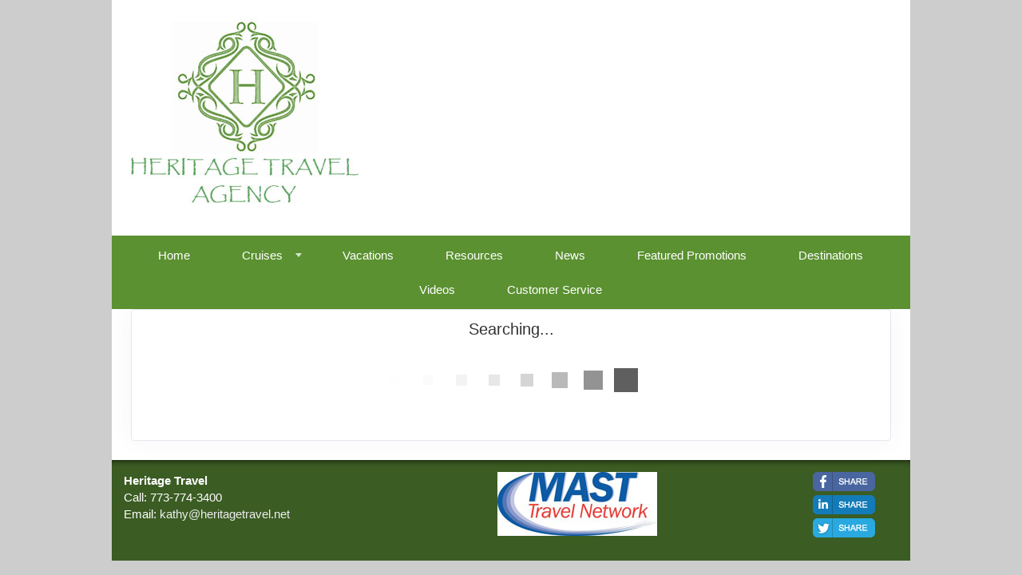

--- FILE ---
content_type: text/html; charset=utf-8
request_url: https://www.heritagetravel.net/TravelInfo/Search?EnteredDestination=Europe
body_size: 7940
content:

<!DOCTYPE html>
<html class="nx-html html-default Theme-Minimalist ThemePalette-None MenuTheme-Minimalist-Center ButtonTheme-Square-BlueDark">
<head>
    <title>Search Results - Heritage Travel</title>
    <meta http-equiv="X-UA-Compatible" content="IE=edge" />
    <meta name="viewport" content="width=device-width, initial-scale=1.0" />
    <meta name="keywords" content="" />
    <meta name="title" />
    <meta name="description" content="" />

            <meta property="og:title" content="Search Results - Heritage Travel" />
            <meta property="og:site_name" content="Heritage Travel" />
            <meta property="og:type" content="website" />
            <meta property="og:url" content="https://www.heritagetravel.net/TravelInfo/Search?EnteredDestination=Europe" />


    <script src="/bundles/scripts/jquery?v=235DeCRyc2KKtm5-u-WowaGmWHU3ft44y448NxHpMf41"></script>
<script src="/bundles/scripts/bootstrap5?v=4xk_MoODmJAnsMy2sTeG1AoO-wn2tXILqDHA8pXL-vY1"></script>
<script src="/bundles/scripts/BookingObfuscation?v=XBI8UjlrYGjOTPAPvBJNEetFcb-WKR4MMwspkq26zN41"></script>
<script src="/bundles/scripts/modern/searchresults?v=hTt8ktfVghmnTqVKbz9HhJFvL-C8cr24F7q22ip7TQg1"></script>
<script src="/bundles/scripts/offerimpressions?v=diGPDMufV0m_HBnVThRjnCWY3uqcPTOgyp84TYj6fMc1"></script>
<script src="/bundles/scripts/moment?v=yY0BWuMRcr0vbk6d_g-yVamhYrqpofEarFIXmIN2z4w1"></script>
<script src="/bundles/scripts/site?v=6VbQXeNcYpAxrpVc4V5-tvHux_xhuYmac6YZSxXq2HU1"></script>
<script src="/Scripts/Nexcite/PageElements/OfferList.js?v=5.25.7.0"></script>
<script src="/Scripts/initialize-tooltipster.js?v=5.25.7.0"></script>
<script src="/Scripts/daterangepicker.js?v=5.25.7.0"></script>
<script src="/bundles/scripts/select2?v=6MR5MBHGZ3QjFC1RJjyIJfal4kRtta1xxE41hb13rKk1" defer></script>
<script src="/bundles/scripts/jquery_tooltipster?v=r28CmLWU6TNkc_5UafpKmwe071xq6vfmZIBUu0EjjeQ1" defer></script>
<script src="/bundles/scripts/photoswipe?v=I91SJW3zfv_XaW0ciTnyJ5eE5rl4KoxbYs39Bxl3WoM1" defer></script>

    <link href="/content/bundle_bootstrap5?v=9RWLWydDpUL4pAJirTWj6SDsp4lRmXZCU1_qRxrC9Gw1" rel="stylesheet"/>
<link href="/content/bundle_bootstrap5legacy?v=ask4cp_v0aaVuK1kE98r7QDHNlvupYVpj5gOKRg45sk1" rel="stylesheet"/>
<link href="/content/styles/modern/bundle_searchresults?v=GeOhC4CN4NrRuidnHnLbL_ncTk82MOb47WCWxawih9w1" rel="stylesheet"/>
<link href="/content/styles/bundle_site4?v=-tx92udKzIirCsmXqk_QIUB2LesP6NHrKCc-KThihAM1" rel="stylesheet"/>
<link href="/content/themes/default/styles/bundle_sitedefaultthemev4?v=iSepIp0gp1S8Am3bHiTj5iGn4ww3QwBfe86wpH70Yr41" rel="stylesheet"/>
<link href="/content/FontAwesome-v6/css/bundle_FontAwesomeV6?v=J0OudxTax-GztcYFnvHcoL5iXXSDyHpo_S3WVIq5rsM1" rel="stylesheet"/>
<link href="https://fonts.googleapis.com/css?family=Open+Sans&v=5.25.7.0" rel="stylesheet"/>
<link href="https://fonts.googleapis.com/css?family=Rubik&v=5.25.7.0" rel="stylesheet"/>
<link href="https://fonts.googleapis.com/css?family=Gilda+Display&v=5.25.7.0" rel="stylesheet"/>
<link href="https://fonts.googleapis.com/css?family=Roboto&v=5.25.7.0" rel="stylesheet"/>
<link href="/Content/Themes-v4/Minimalist/Styles/Minimalist.css?v=5.25.7.0" rel="stylesheet"/>
<link href="/Content/daterangepicker.css?v=5.25.7.0" rel="stylesheet"/>
<link href="/Content/Themes-v4/Minimalist/Styles/MenuThemes/Center.css?d=1768659651&v=5.25.7.0" rel="stylesheet"/>
<link href="/SiteContent/NX2/Sites/2187-459982/Styles/Theme.css?d=1768659651&v=5.25.7.0" rel="stylesheet"/>
<link href="/SiteContent/NX2/Sites/2187-459982/Styles/Buttons.css?d=1768659651&v=5.25.7.0" rel="stylesheet"/>
<link href="/content/styles/bundle_select2?v=Lw0HwQbOlnMEwJ59UR88ZQqd5zWZvD5_J615ADJuli81" rel="preload" as="style" onload="this.onload=null;this.rel='stylesheet'"/>
<noscript><link href="/content/styles/bundle_select2?v=Lw0HwQbOlnMEwJ59UR88ZQqd5zWZvD5_J615ADJuli81" rel="stylesheet"/></noscript>
<link href="/Content/Styles/bundle_tooltipster?v=wwC94Ni4cYNYXJ2b0tuwCjSwXXVL-4cpsIdu4bakYwo1" rel="preload" as="style" onload="this.onload=null;this.rel='stylesheet'"/>
<noscript><link href="/Content/Styles/bundle_tooltipster?v=wwC94Ni4cYNYXJ2b0tuwCjSwXXVL-4cpsIdu4bakYwo1" rel="stylesheet"/></noscript>
<link href="/content/styles/bundle_photoswipe?v=1bBQhxqevj482U0WFrCoAG070GnvvjBnYstzJjhajPE1" rel="preload" as="style" onload="this.onload=null;this.rel='stylesheet'"/>
<noscript><link href="/content/styles/bundle_photoswipe?v=1bBQhxqevj482U0WFrCoAG070GnvvjBnYstzJjhajPE1" rel="stylesheet"/></noscript>
<link href="/content/FontAwesome-v6/css/bundle_FontAwesomeV6?v=J0OudxTax-GztcYFnvHcoL5iXXSDyHpo_S3WVIq5rsM1" rel="preload" as="style" onload="this.onload=null;this.rel='stylesheet'"/>
<noscript><link href="/content/FontAwesome-v6/css/bundle_FontAwesomeV6?v=J0OudxTax-GztcYFnvHcoL5iXXSDyHpo_S3WVIq5rsM1" rel="stylesheet"/></noscript>

    
        <script async src="https://www.googletagmanager.com/gtag/js?id=G-RD2NEM3G1Q"></script>
        <script>
            window.dataLayer = window.dataLayer || [];
            function gtag() { window.dataLayer.push(arguments); }
            gtag('js', new Date());
            gtag('config', 'G-RD2NEM3G1Q', { cookie_flags: 'Secure' });
                    </script>
    <!-- TandemHeaderArea -->
    <script>var Image1 = new Image(1, 1); Image1.src = "//data.vacationport.net/NexCiteTracking.png?NXSiteId=2187&v=1768689749&PageName=%2fTravelInfo%2fSearch&Referrer=";</script>


</head>
<body class="nx-body body-default">
                


        <div class="nx-menu-top">
            <div class="nx-menu container d-none d-sm-block">
                <nav>
                    

            <ul>
            <li class="">
                <a href="https://www.heritagetravel.net/">Home</a>
            </li>
            <li class="more">
                <a href="https://www.heritagetravel.net/SharedPage/Cruises">Cruises</a>
                    <ul class="">
            <li class="">
                <a href="https://www.heritagetravel.net/SharedPage/WeeklyCruiseDeals">Weekly Cruise Deals</a>
            </li>
                    </ul>
            </li>
            <li class="">
                <a href="https://www.heritagetravel.net/SharedPage/Vacations">Vacations</a>
            </li>
            <li class="">
                <a href="https://www.heritagetravel.net/SharedPage/TravelResources">Resources</a>
            </li>
            <li class="">
                <a href="https://www.heritagetravel.net/SharedPage/News">News</a>
            </li>
            <li class="">
                <a href="https://www.heritagetravel.net/SharedPage/FeaturedPromotions">Featured Promotions</a>
            </li>
            <li class="">
                <a href="https://www.heritagetravel.net/Info/Destination/DestinationOverview?mid=47779" target="">Destinations</a>
            </li>
            <li class="">
                <a href="https://www.heritagetravel.net/SharedPage/Videos">Videos</a>
            </li>
            <li class="">
                <a href="https://www.heritagetravel.net/Page/CustomerService">Customer Service</a>
            </li>
            </ul>

                </nav>
            </div>
        </div>
        <div class="nx-header container">
                <div id="ContentArea-Header" class="nx-container-header nx-container-size-default">
    <div class="row " style="">
            <div id="column-textblock-279579" class="col-md-4 column-page-element column-textblock">




<div id="textblock-279579" class="textblock" style="padding: 15px;  ">


        <div class="contentrow">
<p><img alt="" src="/SiteContent/nx2/Sites/2187-459982/CustomContent/CustomBanners/logo1small.jpg" style="width: 300px; height: 249px;"></p>
        </div>
</div>



                            </div>
            <div id="column-textblock-279580" class="col-md-8 column-page-element column-textblock">




<div id="textblock-279580" class="textblock" style="padding: 15px;  ">


        <div class="contentrow">
<p style="text-align: center;"></p>
        </div>
</div>



                            </div>
    </div>
    </div>



        </div>
        <div class="nx-menu-bottom">
            <div class="nx-menu container d-none d-sm-block">
                <nav>
                    

            <ul>
            <li class="">
                <a href="https://www.heritagetravel.net/">Home</a>
            </li>
            <li class="more">
                <a href="https://www.heritagetravel.net/SharedPage/Cruises">Cruises</a>
                    <ul class="">
            <li class="">
                <a href="https://www.heritagetravel.net/SharedPage/WeeklyCruiseDeals">Weekly Cruise Deals</a>
            </li>
                    </ul>
            </li>
            <li class="">
                <a href="https://www.heritagetravel.net/SharedPage/Vacations">Vacations</a>
            </li>
            <li class="">
                <a href="https://www.heritagetravel.net/SharedPage/TravelResources">Resources</a>
            </li>
            <li class="">
                <a href="https://www.heritagetravel.net/SharedPage/News">News</a>
            </li>
            <li class="">
                <a href="https://www.heritagetravel.net/SharedPage/FeaturedPromotions">Featured Promotions</a>
            </li>
            <li class="">
                <a href="https://www.heritagetravel.net/Info/Destination/DestinationOverview?mid=47779" target="">Destinations</a>
            </li>
            <li class="">
                <a href="https://www.heritagetravel.net/SharedPage/Videos">Videos</a>
            </li>
            <li class="">
                <a href="https://www.heritagetravel.net/Page/CustomerService">Customer Service</a>
            </li>
            </ul>

                </nav>
            </div>
        </div>
        <div class="nx-mobile-menu d-block d-sm-none">

            

            <nav id="menuGroup" class="navbar navbar-default">
                                    <button class="navbar-toggler ml-auto" type="button" data-bs-toggle="collapse" data-bs-target="#nxMobileMenu" aria-controls="nxMobileMenu" aria-expanded="false" aria-label="Toggle navigation">
                        <span class="navbar-toggler-icon">
                            <i class="fas fa-bars"></i>
                        </span>
                    </button>
                    <div class="collapse navbar-collapse" id="nxMobileMenu">
                        <ul class="navbar-nav mr-auto">
            <li id="menuGroup-53802" class="nav-item  ">
                    <a href="https://www.heritagetravel.net/" class="nav-link ">Home</a>
            </li>
            <li id="menuGroup-19934" class="nav-item  ">
                    <div class="clearfix">
                        <a href="https://www.heritagetravel.net/SharedPage/Cruises" class="nav-link float-start ">Cruises</a>
                        <a class="nav-link float-end collapsed" data-bs-target="#ddl19934" aria-controls="ddl19934" data-bs-toggle="collapse" role="button" aria-expanded="false">
                            <i class="fa fa-caret-down" style="font-size: 20px;"></i>
                        </a>
                    </div>
                    <ul id="ddl19934" class="collapse list-unstyled " data-parent="#menuGroup">
            <li id="menuGroup-19934" class="nav-item  ">
                    <a href="https://www.heritagetravel.net/SharedPage/WeeklyCruiseDeals" class="nav-link ">Weekly Cruise Deals</a>
            </li>
                    </ul>
            </li>
            <li id="menuGroup-19936" class="nav-item  ">
                    <a href="https://www.heritagetravel.net/SharedPage/Vacations" class="nav-link ">Vacations</a>
            </li>
            <li id="menuGroup-19939" class="nav-item  ">
                    <a href="https://www.heritagetravel.net/SharedPage/TravelResources" class="nav-link ">Resources</a>
            </li>
            <li id="menuGroup-19940" class="nav-item  ">
                    <a href="https://www.heritagetravel.net/SharedPage/News" class="nav-link ">News</a>
            </li>
            <li id="menuGroup-39354" class="nav-item  ">
                    <a href="https://www.heritagetravel.net/SharedPage/FeaturedPromotions" class="nav-link ">Featured Promotions</a>
            </li>
            <li id="menuGroup-47779" class="nav-item  ">
                    <a href="https://www.heritagetravel.net/Info/Destination/DestinationOverview?mid=47779" class="nav-link " target="">Destinations</a>
            </li>
            <li id="menuGroup-50507" class="nav-item  ">
                    <a href="https://www.heritagetravel.net/SharedPage/Videos" class="nav-link ">Videos</a>
            </li>
            <li id="menuGroup-45729" class="nav-item  ">
                    <a href="https://www.heritagetravel.net/Page/CustomerService" class="nav-link ">Customer Service</a>
            </li>
                        </ul>
                    </div>
            </nav>

        </div>
    <div class="nx-page container">
            <div id="ContentArea-Page" class="nx-container-page nx-container-size-default">
    <div class="row " style="">
            <div id="column-staticcontent-0" class="col-md-12 column-page-element column-staticcontent">



<script>
    var bookingEngineParams = { Action: '/TravelInfo/LoadBookingEngine' };
</script>


<div class="container-xxl">
    <div class="row">
        <div class="col-lg-12" id="apicall">
            <div class="card card-custom gutter-b mb-6">
                <div id="loading-animation" class="loading-animation">
    <div id="loading-animation-text" class="animation-text">Searching...</div>
    <div class="animation-image">
        <div id="floatBarsG">
            <div id="floatBarsG_1" class="floatBarsG"></div>
            <div id="floatBarsG_2" class="floatBarsG"></div>
            <div id="floatBarsG_3" class="floatBarsG"></div>
            <div id="floatBarsG_4" class="floatBarsG"></div>
            <div id="floatBarsG_5" class="floatBarsG"></div>
            <div id="floatBarsG_6" class="floatBarsG"></div>
            <div id="floatBarsG_7" class="floatBarsG"></div>
            <div id="floatBarsG_8" class="floatBarsG"></div>
        </div>
    </div>
</div>

            </div>
        </div>
    </div>
</div>
<input type="hidden" id="selectedOffers" value="" />


    <style>
        .pswp {
            z-index: 2500;
        }

            .pswp img {
                max-width: none;
                object-fit: contain;
            }

        .pswp__caption__center {
            text-align: center !important;
        }
    </style>
    <!-- Root element of PhotoSwipe. Must have class pswp. -->
    <div class="pswp" tabindex="-1" role="dialog" aria-hidden="true">

        <!-- Background of PhotoSwipe.
             It's a separate element as animating opacity is faster than rgba(). -->
        <div class="pswp__bg"></div>

        <!-- Slides wrapper with overflow:hidden. -->
        <div class="pswp__scroll-wrap">

            <!-- Container that holds slides.
                PhotoSwipe keeps only 3 of them in the DOM to save memory.
                Don't modify these 3 pswp__item elements, data is added later on. -->
            <div class="pswp__container">
                <div class="pswp__item"></div>
                <div class="pswp__item"></div>
                <div class="pswp__item"></div>
            </div>

            <!-- Default (PhotoSwipeUI_Default) interface on top of sliding area. Can be changed. -->
            <div class="pswp__ui pswp__ui--hidden">

                <div class="pswp__top-bar">

                    <!--  Controls are self-explanatory. Order can be changed. -->

                    <div class="pswp__counter"></div>

                    <button class="pswp__button pswp__button--close" title="Close (Esc)"></button>

                    <button class="pswp__button pswp__button--share" title="Share"></button>

                    <button class="pswp__button pswp__button--fs" title="Toggle fullscreen"></button>

                    <button class="pswp__button pswp__button--zoom" title="Zoom in/out"></button>

                    <!-- Preloader demo https://codepen.io/dimsemenov/pen/yyBWoR -->
                    <!-- element will get class pswp__preloader--active when preloader is running -->
                    <div class="pswp__preloader">
                        <div class="pswp__preloader__icn">
                            <div class="pswp__preloader__cut">
                                <div class="pswp__preloader__donut"></div>
                            </div>
                        </div>
                    </div>
                </div>

                <div class="pswp__share-modal pswp__share-modal--hidden pswp__single-tap">
                    <div class="pswp__share-tooltip"></div>
                </div>

                <button class="pswp__button pswp__button--arrow--left" title="Previous (arrow left)">
                </button>

                <button class="pswp__button pswp__button--arrow--right" title="Next (arrow right)">
                </button>

                <div class="pswp__caption">
                    <div class="pswp__caption__center"></div>
                </div>

            </div>

        </div>

    </div>
    <script>
        let activeGallery = null;

        $(document).ready(function () {
            $('[data-gallery]').on('click', function () {
                openGallery(this, $(this).data('gallery'));
            });
        });

        function openGallery(selectedImage, gallery) {
            if (activeGallery) {
                // Prevent double initialization
                return;
            }

            let pswpElement = document.querySelector('.pswp'),
                galleryImages = Array.from(document.querySelectorAll(`[data-gallery="${gallery}"]`)),
                galleryCaptions = galleryImages.map(e => e.dataset['caption']),
                galleryCredits = galleryImages.map(e => e.dataset['credit']),
                index = galleryImages.indexOf(selectedImage),
                items = galleryImages.map((img, index) => {
                    let title = `${galleryCaptions[index]} ${(galleryCredits[index] ? `<br/>${galleryCredits[index]}` : ``)}`;
                    return {
                        src: img.src,
                        title: title,
                        w: window.innerWidth,
                        h: window.innerHeight
                    };
                }),
                options = {
                    index: index,
                    shareEl: false,
                    clickToCloseNonZoomable: true,
                    tapToClose: true,
                    scaleMode: 'orig'
                };

            // Create photo swipe
            activeGallery = new PhotoSwipe(pswpElement, PhotoSwipeUI_Default, items, options);

            if (!activeGallery || typeof activeGallery.listen !== 'function') {
                console.error("PhotoSwipe failed to initialize.");
                activeGallery = null;
                return;
            }

            activeGallery.listen('close', () => {
                activeGallery = null;
            });

            activeGallery.init();

            // Update inner width and inner height
            window.addEventListener("resize", () => items.forEach(item => {
                item.w = window.innerWidth;
                item.h = window.innerHeight;
            }));
        }
    </script>


<script>
    var searchRequest = {"DistributorId":0,"AgentSettings":null,"SearchType":"All","SearchId":null,"PriceIds":null,"SupplierIds":null,"Suppliers":null,"LocationIds":null,"LocationName":"Europe","UseFreeformLocationName":true,"DepartureState":"","StartDate":null,"EndDate":null,"NightsMinimum":null,"NightsMaximum":null,"TravelTypeId":null,"InterestIds":null,"BudgetStart":null,"BudgetEnd":null,"SortResults":null,"TravelTypeSort":null,"SupplierFilter":null,"TravelTypeFilter":null,"InterfaceId":null,"OfferFlagList":null,"ExclusivesOnly":false,"DepartureLocations":null,"DepartureLocationIds":null,"ShipNames":null,"AllowedCurrencyListMultiCurrency":null,"AllowedCurrencyListSingleCurrency":null,"CurrencyOmitList":null,"DateRangeType":null,"AgencyId":null,"CalculateConsumerBooking":null,"ReturnTravelTypeCounts":null,"DepartureCityFilter":null,"ReturnAllPrices":null,"ReturnPriceListOnly":null,"PurchaseByDate":null,"PropertyName":null,"DistributorGroupId":null,"Level":null,"CurrencyCode":null,"PreferredCurrency":null,"SupplierUniqueId":null,"AmenityIds":null,"IndustrySpecials":false,"ReturnAmenities":null,"ShipId":null,"PropertyId":null,"PropertyBrandId":null,"DepartDays":null,"ExternalAffiliationIds":null,"PromotionLevel":null,"CommissionOfficeId":null,"SpecialDepartureDate":null,"AmenitiesOnly":null,"CalculateAgentBooking":null,"BookingAgentId":null,"TravelSubTypeId":null,"IncludeYearInAlternateDates":null,"AllSpecials":null,"IncludeOfferImages":false,"SearchCriteria":{"SearchType":"All","TravelType":null,"Destination":null,"DeparturePort":null,"Location":"Europe","EnteredDestination":null,"Suppliers":null,"SupplierIds":null,"MaxBudget":null,"MinBudget":null,"Ships":null,"StartDate":null,"EndDate":null,"DateOption":null,"Special":null,"NightsMaximum":null,"NightsMinimum":null,"TravelSubTypeId":null,"TravelTypeId":null,"InterestIds":null,"ExclusivesOnly":false,"DateRangeType":null,"AmenityIds":null,"PropertyId":null,"DepartureLocationIds":null,"DepartureState":"","SpecialDepartureDate":null,"LocationIds":null,"SearchId":null,"Title":null,"TravelContentTypeFilter":null},"PageNumber":null,"SortBy":null,"SortOrder":null,"DestinationsFilter":null,"DeparturePortsFilter":null,"SuppliersFilter":null,"ShipsFilter":null,"BudgetFilter":null,"LengthFilter":null,"DateFilter":null,"AmenitiesFilter":null,"IndustrySpecialsFilter":false,"TravelTypeIdFilter":null,"TravelSubTypeIdFilter":null,"PassengerCapacityFilter":null,"CurrentSearchUrl":null,"ChangeOfferDisplay":false,"Preview":null,"Mid":null,"Host":null,"TravelContentTypeFilter":null,"IncludeAmenities":true,"Title":null,"AllowBookingOnlyOffers":false,"LimitSupplierOffers":false,"Account":null,"SortExcludedSuppliers":false};
    var searchUrl = "/JsonData/Search";
    let destinationssummary;
    let supplierssummary;
    let departureportssummary;
    let shipssummary;
    let amenitiessummary;
    let passengercapacitysummary;

    $(document).ready(function () {
        destinationssummary = new FilterSummary('destinations');
        supplierssummary = new FilterSummary('suppliers');
        departureportssummary = new FilterSummary('departureports');
        shipssummary = new FilterSummary('ships');
        amenitiessummary = new FilterSummary('amenities');
        passengercapacitysummary = new FilterSummary('passengercapacities');

        var hashURL = location.href.slice(location.href.indexOf('#'));
        if (hashURL)
        {
            searchRequest = setDataFromUrl(hashURL);
        }

        searchRequest["ChangeOfferDisplay"] = false;
        viewSearchResultPage(searchRequest["PageNumber"], '#apicall', 0);

        $(window).on("hashchange", function () {
            Refresh();
        });
    });
</script>

                            </div>
    </div>
    </div>



    </div>
        <div class="nx-footer container">
    <div id="ContentArea-Footer" class="nx-container-footer nx-container-size-default">
    <div class="row " style="">
            <div id="column-textblock-277433" class="col-md-4 column-page-element column-textblock">




<div id="textblock-277433" class="textblock" style="padding: 15px;  ">


        <div class="contentrow">
<p><strong>Heritage Travel</strong><br>
Call: 773-774-3400<br>
Email: <script type="text/javascript">WriteTransform("\u003cn uers=\"znvygb:xngul@urevgntrgeniry.arg\"\u003exngul@urevgntrgeniry.arg \u003c/n\u003e")</script></p>
        </div>
</div>



                            </div>
            <div id="column-none-0" class="col-md-6 column-page-element column-none">
                    <div class="row " style="">
            <div id="column-textblock-0" class="col-md-12 column-page-element column-textblock">




<div id="textblock-0" class="textblock" style="padding: 15px;  ">


        <div class="contentrow">
<p style="text-align: center;"><img alt="MAST Travel Network" src="/SiteContent/nx2/Sites/2187-459982/CustomContent/MyImages/mast-logo-sized.jpg" style="width: 200px; height: 80px;"></p>
        </div>
</div>



                            </div>
    </div>
    <div class="row " style="">
            <div id="column-none-0" class="col-md-12 column-page-element column-none">
                            </div>
    </div>
            </div>
            <div id="column-socialmediashare-277436" class="col-md-2 column-page-element column-socialmediashare">
        <div class="page-element socialmediashare flexcenter ">
            <div id="socialMediaItems-277436" class="d-table contentrow VerticalBarSmall" style="max-width: 100%;  padding: 15px; ">
                <ul>
                        <li class="share-Facebook">
                            <a href="https://www.facebook.com/sharer/sharer.php?u=https%3a%2f%2fwww.heritagetravel.net%2fTravelInfo%2fSearch%3fEnteredDestination%3dEurope" title="Share this page to Facebook" target="_blank">
                                
                            </a>
                        </li>
                        <li class="share-LinkedIn">
                            <a href="http://www.linkedin.com/shareArticle?mini=true&amp;url=https%3a%2f%2fwww.heritagetravel.net%2fTravelInfo%2fSearch%3fEnteredDestination%3dEurope&amp;title=Heritage+Travel" title="Share this page to LinkedIn" target="_blank">
                                
                            </a>
                        </li>
                        <li class="share-Twitter">
                            <a href="http://twitter.com/intent/tweet?url=https%3a%2f%2fwww.heritagetravel.net%2fTravelInfo%2fSearch%3fEnteredDestination%3dEurope&amp;text=Heritage+Travel" title="Share this page to Twitter" target="_blank">
                                
                            </a>
                        </li>
                </ul>
            </div>
        </div>
                            </div>
    </div>
    </div>


                    </div>


    </body>
</html>
<!-- Version 5.25.7.0 - S:True - P:True - V:4 -->


--- FILE ---
content_type: text/css
request_url: https://www.heritagetravel.net/SiteContent/NX2/Sites/2187-459982/Styles/Theme.css?d=1768659651&v=5.25.7.0
body_size: 723
content:
:root {
  --nx-bg-primary: #3b5c23;
  --nx-bg-secondary: #5b9130;
  --nx-bg-tertiary: #18280b;
  --nx-border-primary: #c9c9c9;
  --nx-border-secondary: #c9c9c9;
  --nx-border-tertiary: #c9c9c9;
  --nx-text-primary: #ffffff;
  --nx-text-secondary: #5b9130;
  --nx-text-tertiary: #3b5c00; }

.nx-body {
  background-image: url("");
  background-color: #cdcdcd;
  background-repeat: no-repeat;
  background-size: cover;
  background-attachment: scroll;
  background-position: top center;
  color: #1f2426;
  font-family: Helvetica;
  font-size: 15px; }

.nx-body .site_top_border {
  display: none; }

.nx-header {
  background-color: #ffffff;
  color: #1f2426;
  font-family: Helvetica;
  font-size: 15px; }

.nx-menu-top {
  display: none; }

.nx-menu-bottom {
  display: block; }

.nx-menu nav {
  background-color: #5b9131;
  font-family: Helvetica;
  font-size: 15px;
  border-top: 1px solid #5b9131;
  border-bottom: 1px solid #5b9131; }

.nav-item.selected a,
.navbar-collapse .navbar-nav li .active {
  color: #bcbcbc; }

.nx-menu nav ul li {
  background-color: #5b9131;
  border-color: #5b9131; }

.nx-menu nav ul li:hover,
.nx-menu nav ul li:active,
.nx-menu nav ul li:focus {
  background-color: #3b5c23; }

.nx-menu nav ul li.selected {
  background-color: #3b5c23; }

.nx-menu nav ul li a,
.navbar-collapse .navbar-nav li a {
  color: #ffffff;
  text-transform: none;
  font-weight: normal; }

.nx-menu nav ul li a:focus,
.nx-menu nav ul li a:hover,
.navbar-collapse .navbar-nav li a:focus,
.navbar-collapse .navbar-nav li a:hover {
  color: #bcbcbc; }

.nx-menu nav ul ul,
.nx-menu nav ul ul ul {
  background-color: #5b9130;
  border-color: #eeeeee; }

.nx-menu nav ul ul li,
.nx-menu nav ul ul ul li {
  background-color: #5b9130;
  border-color: #eeeeee !important; }

.nx-menu nav ul ul li:hover,
.nx-menu nav ul ul ul li:hover {
  background-color: #3b5c23 !important; }

.nx-menu nav ul ul li a,
.nx-menu nav ul ul ul li a {
  color: #ffffff;
  font-size: 15px; }

.nx-menu nav ul ul li a:hover,
.nx-menu nav ul ul li a:active,
.nx-menu nav ul ul li a:focus {
  color: #bcbcbc; }

.nx-menu nav ul ul li.selected,
.nx-menu nav ul ul ul li.selected {
  background-color: #3b5c23; }

.nx-page {
  background-color: #ffffff; }

.nx-page .column-textblock,
.nx-body .destinations,
.nx-page .column-offerlist,
.nx-page .column-destinationshowcase,
.nx-page .column-breadcrumbnavigation,
.nx-page .column-photogallery,
.nx-page .column-quicksearch,
.nx-page .column-cruisesearch,
.nx-page .column-form,
.nx-page .column-newslettersignup,
.nx-page .column-sweepstakessignup,
.nx-footer .column-textblock,
.nx-body #location,
.nx-page .column-facebooktimeline,
.nx-page .column-twittertimeline {
  background-color: rgba(0, 0, 0, 0); }

.nx-body .PageElement-Title,
.nx-body h1,
.nx-body h2,
.nx-body h3,
.nx-body h4 {
  color: #5b9130;
  font-family: Helvetica; }

.nx-body a {
  color: #3b5c23; }

.nx-body a:focus,
.nx-body a:hover {
  color: #3b5c23; }

.nx-body .destination-showcase-title {
  font-family: Helvetica; }

.nx-body .primary-font-color {
  color: #ffffff; }

.nx-body .secondary-font-color {
  color: #5b9130; }

.nx-body .primary-bg-color {
  background: #3b5c23;
  color: #ffffff; }

.nx-body .primary-bg-color a {
  color: #ffffff; }

.nx-body .secondary-bg-color {
  background: #5b9130;
  color: #5b9130; }

.nx-body .secondary-bg-color a {
  color: #5b9130; }

.nx-body .tertiary-bg-color {
  background: #18280b;
  color: #3b5c00; }

.nx-body .tertiary-bg-color a {
  color: #3b5c00; }

.nx-body .primary-border, .offerList .offer {
  border: 1px solid #c9c9c9; }

.nx-body .secondary-border {
  border: 1px solid #c9c9c9; }

.nx-body .tertiary-border {
  border: 1px solid #c9c9c9; }

.offerList .offer-list1-wrapper,
.offerList .offer-list2-wrapper {
  border: 1px solid rgba(0, 0, 0, 0); }

.nx-footer {
  background-color: #3b5c23;
  color: #ffffff; }

.nx-footer a {
  color: #eeeeee; }

.nx-footer a:hover {
  color: #ffffff; }

.nx-footer .nx-footer-powered-by-logo {
  background-color: #ffffff; }


--- FILE ---
content_type: text/css
request_url: https://www.heritagetravel.net/SiteContent/NX2/Sites/2187-459982/Styles/Buttons.css?d=1768659651&v=5.25.7.0
body_size: 432
content:
.button-default {outline: none;text-align: center;padding-top: 1px;padding-right: 6px;padding-bottom: 1px;padding-left: 6px;border-top: 1px Solid #1fcc23;border-right: 1px Solid #21b31b;border-bottom: 1px Solid #189917;border-left: 1px Solid #21b31b;border-radius: 4px;background: rgba(30, 185, 42, 1);background-image: linear-gradient(0deg, rgba(30, 185, 42, 1) 0%,rgba(30, 177, 23, 1) 50%,rgba(57, 186, 47, 1) 50%,rgba(104, 195, 100, 1) 100%);color: #ffffff;font-family: Arial;font-size: 12px;font-weight: 400;box-shadow: 0px 0px 2px 0px inset rgba(57, 255, 91, 0.8);} a.button-default {text-align: center;text-decoration: none;color: #ffffff;} .button-default:hover, .button-default:active, a.button-default:focus {color: #ffffff;background: rgba(11, 173, 20, 1);background-image: linear-gradient(0deg, rgba(11, 173, 20, 1) 0%,rgba(5, 165, 18, 1) 50%,rgba(29, 178, 41, 1) 50%,rgba(78, 190, 77, 1) 100%);} a.button-default:hover, a.button-default:active, a.button-default:focus {color: #ffffff;} .button-action {outline: none;text-align: center;padding-top: 1px;padding-right: 6px;padding-bottom: 1px;padding-left: 6px;border-top: 1px Solid #1fcc23;border-right: 1px Solid #21b31b;border-bottom: 1px Solid #189917;border-left: 1px Solid #21b31b;border-radius: 4px;background: rgba(30, 185, 42, 1);background-image: linear-gradient(0deg, rgba(30, 185, 42, 1) 0%,rgba(30, 177, 23, 1) 50%,rgba(57, 186, 47, 1) 50%,rgba(104, 195, 100, 1) 100%);color: #ffffff;font-family: Arial;font-size: 12px;font-weight: 400;box-shadow: 0px 0px 2px 0px inset rgba(57, 255, 91, 0.8);} a.button-action {text-align: center;text-decoration: none;color: #ffffff;} .button-action:hover, .button-action:active, a.button-action:focus {color: #ffffff;background: rgba(11, 173, 20, 1);background-image: linear-gradient(0deg, rgba(11, 173, 20, 1) 0%,rgba(5, 165, 18, 1) 50%,rgba(29, 178, 41, 1) 50%,rgba(78, 190, 77, 1) 100%);} a.button-action:hover, a.button-action:active, a.button-action:focus {color: #ffffff;}